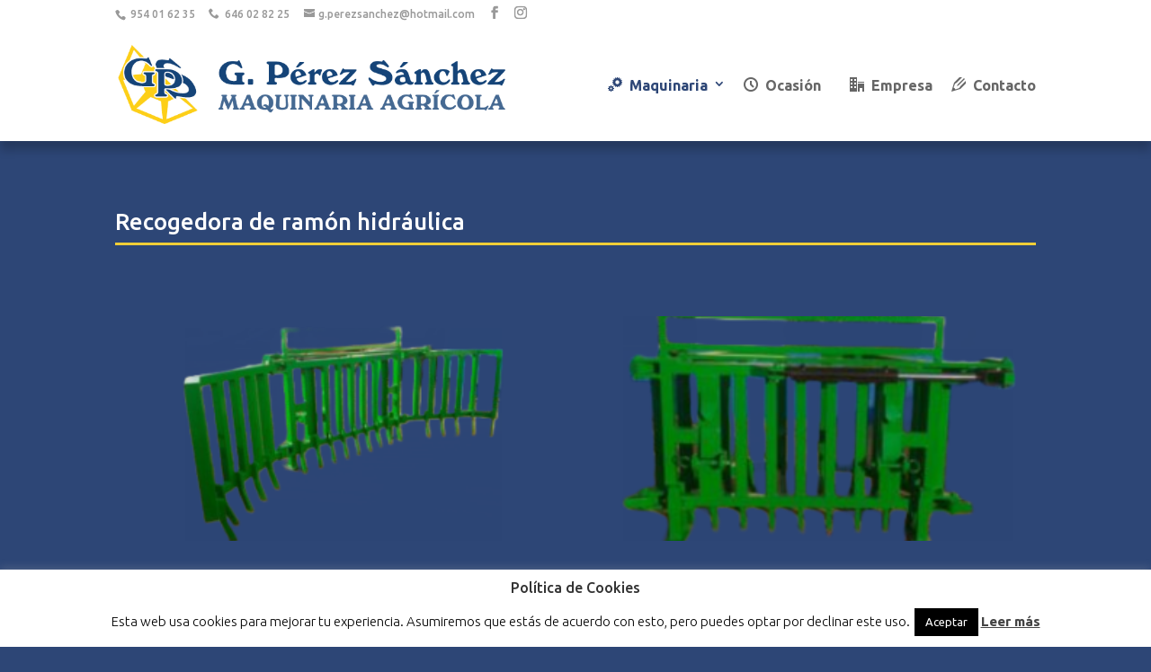

--- FILE ---
content_type: text/css
request_url: http://gperezsanchez.com/wp-content/themes/Divi-Child/style.css?ver=4.17.6
body_size: 14381
content:
/*
 Theme Name:     Divi Child
 Theme URI:      http://www.elegantthemes.com/gallery/divi/
 Description:    Divi Child Theme
 Author:         Juan J. Perez
 Author URI:     http://www.webera.org/
 Template:       Divi
 Version:        1.0.0
*/
 
@import url("../Divi/style.css");

/** FONTS **/
@font-face { font-family: 'icomoon'; src: url('fonts/icomoon.eot?33nsvn'); src: url('fonts/icomoon.eot?33nsvn#iefix') format('embedded-opentype'), url('fonts/icomoon.ttf?33nsvn') format('truetype'), url('fonts/icomoon.woff?33nsvn') format('woff'), url('fonts/icomoon.svg?33nsvn#icomoon') format('svg'); font-weight: normal; font-style: normal; }
[class^="icon-"], [class*=" icon-"] { /* use !important to prevent issues with browser extensions that change fonts */ font-family: 'icomoon' !important; speak: none; font-style: normal; font-weight: normal;  font-variant: normal; text-transform: none; line-height: 1; /* Better Font Rendering =========== */ -webkit-font-smoothing: antialiased; -moz-osx-font-smoothing: grayscale; }
.icon-pencil2:before { content: "\e900"; }
.icon-quill:before { content: "\e901"; }
.icon-envelop:before { content: "\e902"; }
.icon-location:before { content: "\e908"; }
.icon-clock:before { content: "\e909"; }
.icon-wrench:before {  content: "\e90a"; }
.icon-cogs:before { content: "\e90b"; }
.icon-office:before { content: "\e903"; }
.icon-phone:before { content: "\e904"; }
.icon-location2:before { content: "\e905"; }
.icon-printer:before { content: "\e906"; }
.icon-mobile2:before {  content: "\e907"; }

/** BODY **/
@media (max-width:767px){.et_pb_slide_image{display:block !important}}
.yellow { border-bottom: 2px solid #f0ce37; padding-bottom: 2px; }
div.et_pb_text.et_pb_module.et_pb_bg_layout_dark.et_pb_text_align_left.et_pb_text_0 > h2 { padding-bottom: 2px; }
.et_pb_section_0 { padding-bottom: 0 !important; }
#post-183 { font-weight: 300; line-height: 35px; }
#post-183 p { padding-bottom: 30px !important; text-indent: 40px; }
#post-183 > div span { color: #f2f2f2 !important; }
.et_pb_section_1 { background-color: #2d4676; padding-bottom: 0 !important; }
lh { font-size: 20px; color: #dfdfdf; border-bottom: 5px solid #f0ce37; line-height: 3; font-weight: 500 !important; }
#main-content li { padding-bottom: 7px; }
.component h3 { color: white !important; }

/** HEADER **/
#top-header .container { font-weight: 500 !important; }
#menu-item-125 > .sub-menu > li > a { color: #2d4676; font-size: 20px; }
#top-menu li.mega-menu > ul > li > a:first-child { border-bottom: 2px solid; font-variant: small-caps; }
.nav li ul { background: rgba(256,256,256,0.95); }
#top-menu li li a { width: 210px; }
#top-menu li { padding-right: 6px; }
header#main-header { -webkit-box-shadow: 0 10px 10px rgba(0,0,0,0.2) !important; -moz-box-shadow: 0 10px 10px rgba(0,0,0,0.2) !important; }
#top-menu-nav #menu-item-679 a::before, #top-menu-nav #menu-item-659 a::after, #top-menu-nav #menu-item-660 a::before, #top-menu-nav #menu-item-679 a::after, #top-menu-nav #menu-item-659 a::before, #top-menu-nav #menu-item-660 a::after { display: inline-block; opacity: 0; -webkit-transition: -webkit-transform 0.3s, opacity 0.2s; -moz-transition: -moz-transform 0.3s, opacity 0.2s; transition: transform 0.3s, opacity 0.2s; }
#top-menu-nav #menu-item-679 a::before, #top-menu-nav #menu-item-659 a::before, #top-menu-nav #menu-item-660 a::before { margin-right: 5px; content: '['; -webkit-transform: translateX(20px); -moz-transform: translateX(20px); transform: translateX(20px); }
#top-menu-nav #menu-item-125 a { padding-left: 50px; }
#top-menu-nav #menu-item-679 a::after, #top-menu-nav #menu-item-659 a::after, #top-menu-nav #menu-item-660 a::after { margin-left: 5px; content: ']'; -webkit-transform: translateX(-20px); -moz-transform: translateX(-20px); transform: translateX(-20px); }
#top-menu-nav #menu-item-679 a:hover::before, #top-menu-nav #menu-item-659 a:hover::after, #top-menu-nav #menu-item-660 a:focus::before, #top-menu-nav #menu-item-679 a:focus::after, #top-menu-nav #menu-item-659 :hover::before, #top-menu-nav #menu-item-660 a:hover::after, #top-menu-nav #menu-item-679 a:focus::before, #top-menu-nav #menu-item-659 a:focus::after, #top-menu-nav #menu-item-660 a:hover::before, #top-menu-nav #menu-item-679 a:hover::after, #top-menu-nav #menu-item-659 a:focus::before, #top-menu-nav #menu-item-660 a:focus::after { opacity: 1; -webkit-transform: translateX(0px); -moz-transform: translateX(0px); transform: translateX(0px); }
/*.sub-menu a::before, .sub-menu a::after { display: inline-block; opacity: 0; -webkit-transition: -webkit-transform 0.3s, opacity 0.2s; -moz-transition: -moz-transform 0.3s, opacity 0.2s; transition: transform 0.3s, opacity 0.2s; }
.sub-menu a::before { margin-right: 5px; content: '['; -webkit-transform: translateX(20px); -moz-transform: translateX(20px); transform: translateX(20px); }
.sub-menu a::after { margin-left: 5px; content: ']'; -webkit-transform: translateX(-20px); -moz-transform: translateX(-20px); transform: translateX(-20px); }
.sub-menu a:hover::before, .sub-menu a:hover::after, .sub-menu a:focus::before, .sub-menu a:focus::after { opacity: 1; -webkit-transform: translateX(0px); -moz-transform: translateX(0px); transform: translateX(0px); }*/
/*.et-waypoint { opacity: initial; }*/


/** FOOTER **/
footer { background: url("../../uploads/grass.png"); background-size: 500px 500px; }
#footer-bottom { padding-top: 40px; }
#footer-bottom > div > div > p { color: #2d4676 !important; }
#footer-bottom a { font-weight: normal !important; color: #2d4676; }
#footer-bottom p { color: #555 !important; vertical-align: bottom; }
.footer-widget h4 { font-variant: small-caps; }
#footer-widgets .footer-widget li:before { border-style: inherit; }
#footer-widgets .footer-widget li a { color: #999; transition: color 400ms ease 0s; }
#footer-widgets { padding: 3% 0 0; }
#footer-widgets .footer-widget li a:hover { color: #333; transition: color 400ms ease 0s; }
.foot-left { max-width: 20%; border-top: 2px solid transparent; padding-top: 3px;  float: left !important; color: #2d4676; font-size: 11px; min-width: 92px !important; position: relative; bottom: 6px; }
.foot-left:hover { color: #2d4676; border-top: 2px solid #2d4676; padding-top: 3px; }
.foot-left a { color: #2d4676; }
.foot-left p { color: #2d4676 !important; padding: 0px;  font-size: 12px; }
#footer-info { padding-top: 8px; padding-bottom: 10px; transition: color 400ms ease 0s; max-width: 100% !important; text-align: center; }
p#footer-info { text-align: center !important; float: none; }
#menu-menu-inferior { padding: 7px 7px !important; }
#menu-menu-inferior a { transition: color 300ms ease 0s !important; }
img#olive { position: relative; top: 18px; left: 40px; }
#nav_menu-5 { margin-bottom: 8px; }


/** CONTACT **/
input:-webkit-autofill,
input:-webkit-autofill:hover, 
input:-webkit-autofill:focus, 
input:-webkit-autofill:active{
    -webkit-box-shadow: 0 0 0 30px transparent inset !important;
}
  input:-webkit-autofill,
  input:-webkit-autofill:focus {
    transition: background-color 600000s 0s, color 600000s 0s;
  }
.et_pb_contact p input, .et_pb_contact p textarea { -moz-border-radius: 3px !important; -webkit-border-radius: 3px !important; -webkit-font-smoothing: antialiased; -moz-osx-font-smoothing: grayscale; -moz-transition: all 0.2s; -webkit-transition: all 0.2s; transition: all 0.2s; position: relative; }
.et_pb_contact_right p input { height: 47px; max-width: 62px; -webkit-font-smoothing: antialiased; -moz-osx-font-smoothing: grayscale; -moz-transition: all 0.2s; -webkit-transition: all 0.2s; transition: all 0.2s; }
.et_pb_contact p .et_contact_error { border: 3px solid red !important; }
.et_pb_contact textarea { resize: none; }
.et_pb_contact input, .et_pb_contact textarea { color: white !important }
p.clearfix { color: #fff; font-size: 17px !important; }
.et_pb_contact input:focus, .et_pb_contact textarea:focus, .et_pb_contact label:active + input, .et_pb_contact label:active + textarea { outline: none; background-color: rgba(255,255,255,0.2); border-color: rgba(255,255,255,0) !important; }
/*.et-pb-contact-message { display: none; }*/
.et-pb-contact-message { color: white }
h4 { line-height: 30px !important; }
.et_pb_contact p input:focus, .et_pb_contact p textarea:hover { color: white !important; }
.et_pb_contact_form_0.et_pb_contact_form_container h1 { color: #fff !important; border-bottom: #f0ce37 3px solid !important; padding-bottom: 3px; margin-bottom: 25px; }
#post-135 > div > div.et_pb_section.et_pb_section_1.et_pb_with_background.et_section_regular > div > div.et_pb_column.et_pb_column_1_2.et_pb_column_0 > div.et_pb_text.et_pb_module.et_pb_bg_layout_light.et_pb_text_align_left.et_pb_text_0 > h1 > span { border-bottom: 3px solid #f0ce37; }
#post-135 > div > div.et_pb_section.et_pb_section_1.et_pb_with_background.et_section_regular > div > div.et_pb_column.et_pb_column_1_2.et_pb_column_0 > div.et_pb_text.et_pb_module.et_pb_bg_layout_light.et_pb_text_align_left.et_pb_text_0 > h1 { margin-bottom: 20px; }


/** RESPONSIVE **/
@media (max-width: 1241px) { #et_search_icon { display: none !important; } }
@media (max-width: 1191px) { img#logo { max-height: 40% !important; } }
@media (max-width: 980px) {
	#et-secondary-nav, #et-secondary-menu { display: block !important; } 
	img#logo { max-height: 80% !important; }
	.et_header_style_left #logo { max-width: 80% !important; }
	.footer-widget, #top-header { display: none; }
}
@media (max-width: 768px) { .et-social-icons { display: none !important; } }
@media (min-width: 981px) { .et_pb_gutters3 .footer-widget { margin-bottom: 0px !important; } }


/** TABLE **/
.component { line-height: 1em !important; margin: 0 auto !important; padding: 2em 0 0 !important; width: 80% !important; max-width: 800px !important; overflow: hidden !important; font-size: 14px !important; }
table { border-collapse: collapse !important; width: 100% !important; background: #eee !important; color: #154478 !important; }
td, th { padding: 0.75em 1.5em !important; text-align: left !important; }
th { background-color: #527EAA !important; font-weight: bold !important; color: #fff !important; white-space: nowrap !important; }
tbody th { background-color: #446993 !important; }
tbody tr:nth-child(2n-1) { background-color: #fff !important; color: #154478 !important; transition: all .125s ease-in-out !important; }
tbody tr:hover {background-color: #ccc !important; }
.entry-content table { border: none }

@media screen and (max-width: 60em) { 
	.component { line-height: 1em !important; margin: 0 auto !important; padding: 1em 0 1em !important; width: 80% !important; max-width: 700px !important; font-size: 12px !important; }
	td, th { padding: 0.60em 1.3em !important; }
}
/*@media screen and (max-width: 50em) {
	.component { line-height: 1.25em !important; margin: 0 auto !important; padding: 0.5em 0 0.5em !important; width: 100% !important; max-width: 600px !important; font-size: 11px !important; }
	td, th { padding: 0.5em 1.1em !important; }
}*/
@media screen and (max-width: 48em) {
	.component { line-height: 1.5em !important; margin: 0 auto !important; padding: 0.3em 0 0.3em !important; width: 100% !important; max-width: 500px !important; font-size: 10px !important; }
	td, th { padding: 0.4em 0.8em !important; }
}
@media screen and (max-width: 36em) {
	.component { line-height: 1.75em !important; margin: 0 auto !important; padding: 0em 0 0em !important; width: 100% !important; max-width: 400px !important; overflow: auto !important; font-size: 9px !important; }
	td, th { padding: 0.2em 0.5em !important; } 
}


/** CIRCLES **/
.tiled-gallery.type-circle .tiled-gallery-item img { width: 250px !important; height: 250px !important; }
.tiled-gallery.type-circle { height: 330px; margin-left: 6%; }
.tiled-gallery-item { padding: 0 30px 100px 30px; margin-bottom: 30px; }
.type-circle img:hover { filter:alpha(opacity=90); -moz-opacity: 0.2; -webkit-opacity: 0.2; opacity: 0.2; -webkit-transition: all 1s ease 0s; -moz-transition: all 1s ease 0s;  transition: all 1s ease 0s; border-radius: 0% !important; }
.type-circle img { -webkit-transition: all 1s ease 0s; -moz-transition: all 1s ease 0s; transition: all 1s ease 0s; -webkit-box-shadow: 10px 10px 10px rgba(0,0,0,0.2) !important; -moz-box-shadow: 10px 10px 10px rgba(0,0,0,0.2) !important; }
.tiled-gallery.type-circle .tiled-gallery-item img:hover { width: 300px !important; height: 300px !important; }
/*.tiled-gallery.type-circle .tiled-gallery-item img:hover { transform: scale(1.1); }*/
.tiled-gallery-item:hover:before { z-index: 50 !important; opacity: 1; -webkit-transition: all 1s ease 0s; -moz-transition: all 1s ease 0s; transition: all 1s ease 0s; }
.tiled-gallery-item:before { font-family: "ETmodules" !important; font-weight: normal; font-style: normal; font-variant: normal; -webkit-font-smoothing: antialiased; -moz-osx-font-smoothing: grayscale; line-height: 1; text-transform: none; speak: none; position: absolute; top: 38%; left: 50%; margin: -14px 0 0 -14px; font-size: 32px; content: "\55"; z-index: -1; color: #f0ce37; }
.jp-carousel-left-column-wrapper, .jp-carousel-image-meta { display: none; }
.mfp-title { display: none; }


/** GRID **/
.grid-max { float: left; transition: all 0.5s ease-in-out; opacity: 0.5; z-index: 0; }
.grid-max:hover { transform: scale(1.1); opacity: 1; z-index: 2; }
.gm2 { width: 50%; }
.gm3 { width: 33.3333% }
.gm5 { width: 20%; }
.grid5.gm5 { margin-bottom: 40px; }
.grid2.gm2 { margin-bottom: 40px; }
.gm-text { text-align: center; font-size: 18px; text-transform: uppercase; color: white; position: relative; top: -35px; }
.et_parallax_bg { opacity: 0.5 }
@media screen and (max-width: 850px) { .gm5 { width: 50%; } }
@media screen and (max-width: 550px) { .gm5, .gm2, .gm3 { width: 100%; } }

/** FRONT **/
#post-112 .arroww .et-pb-arrow-prev::before, #post-112 .arroww .et-pb-arrow-next::before { color: #2d4676; }
#post-112 .arroww .et-pb-active-control { background-color: #2d4676 !important; }
#post-112 .arroww .et-pb-controllers a { background-color: grey !important; }
@media only screen and ( min-width:981px ) { 
	.et_pb_slider, .et_pb_slider .et_pb_container { height: 400px !important; }
	.et_pb_slider, .et_pb_slider .et_pb_slide { max-height: 400px; }
	.et_pb_slider .et_pb_slide_description { padding-top: 0 !important; padding-bottom:0 !important; height:auto !important; }
}

--- FILE ---
content_type: text/plain
request_url: https://www.google-analytics.com/j/collect?v=1&_v=j102&a=102548193&t=pageview&_s=1&dl=http%3A%2F%2Fgperezsanchez.com%2Faperos%2Frecogedora-ramon-hidraulica%2F&ul=en-us%40posix&dt=Recogedora%20de%20ram%C3%B3n%20hidr%C3%A1ulica%20%7C%20G.%20P%C3%A9rez%20S%C3%A1nchez&sr=1280x720&vp=1280x720&_u=IEBAAEABAAAAACAAI~&jid=11840884&gjid=456940091&cid=1110911665.1768970979&tid=UA-52513019-4&_gid=884420629.1768970979&_r=1&_slc=1&z=474625887
body_size: -450
content:
2,cG-X9KYXN3HM3